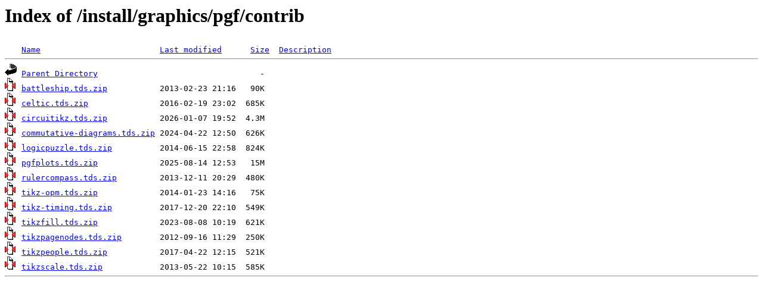

--- FILE ---
content_type: text/html;charset=UTF-8
request_url: https://ctan.mines-albi.fr/install/graphics/pgf/contrib/?C=D;O=A
body_size: 700
content:
<!DOCTYPE HTML PUBLIC "-//W3C//DTD HTML 3.2 Final//EN">
<html>
 <head>
  <title>Index of /install/graphics/pgf/contrib</title>
 </head>
 <body>
<h1>Index of /install/graphics/pgf/contrib</h1>
<pre><img src="/icons/blank.gif" alt="Icon "> <a href="?C=N;O=A">Name</a>                         <a href="?C=M;O=A">Last modified</a>      <a href="?C=S;O=A">Size</a>  <a href="?C=D;O=D">Description</a><hr><img src="/icons/back.gif" alt="[PARENTDIR]"> <a href="/install/graphics/pgf/">Parent Directory</a>                                  -   
<img src="/icons/compressed.gif" alt="[   ]"> <a href="battleship.tds.zip">battleship.tds.zip</a>           2013-02-23 21:16   90K  
<img src="/icons/compressed.gif" alt="[   ]"> <a href="celtic.tds.zip">celtic.tds.zip</a>               2016-02-19 23:02  685K  
<img src="/icons/compressed.gif" alt="[   ]"> <a href="circuitikz.tds.zip">circuitikz.tds.zip</a>           2026-01-07 19:52  4.3M  
<img src="/icons/compressed.gif" alt="[   ]"> <a href="commutative-diagrams.tds.zip">commutative-diagrams.tds.zip</a> 2024-04-22 12:50  626K  
<img src="/icons/compressed.gif" alt="[   ]"> <a href="logicpuzzle.tds.zip">logicpuzzle.tds.zip</a>          2014-06-15 22:58  824K  
<img src="/icons/compressed.gif" alt="[   ]"> <a href="pgfplots.tds.zip">pgfplots.tds.zip</a>             2025-08-14 12:53   15M  
<img src="/icons/compressed.gif" alt="[   ]"> <a href="rulercompass.tds.zip">rulercompass.tds.zip</a>         2013-12-11 20:29  480K  
<img src="/icons/compressed.gif" alt="[   ]"> <a href="tikz-opm.tds.zip">tikz-opm.tds.zip</a>             2014-01-23 14:16   75K  
<img src="/icons/compressed.gif" alt="[   ]"> <a href="tikz-timing.tds.zip">tikz-timing.tds.zip</a>          2017-12-20 22:10  549K  
<img src="/icons/compressed.gif" alt="[   ]"> <a href="tikzfill.tds.zip">tikzfill.tds.zip</a>             2023-08-08 10:19  621K  
<img src="/icons/compressed.gif" alt="[   ]"> <a href="tikzpagenodes.tds.zip">tikzpagenodes.tds.zip</a>        2012-09-16 11:29  250K  
<img src="/icons/compressed.gif" alt="[   ]"> <a href="tikzpeople.tds.zip">tikzpeople.tds.zip</a>           2017-04-22 12:15  521K  
<img src="/icons/compressed.gif" alt="[   ]"> <a href="tikzscale.tds.zip">tikzscale.tds.zip</a>            2013-05-22 10:15  585K  
<hr></pre>
</body></html>
